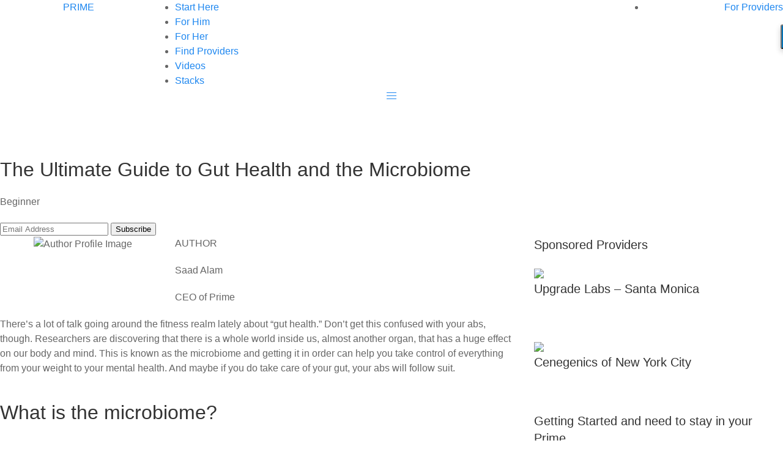

--- FILE ---
content_type: text/html; charset=UTF-8
request_url: https://keepmeprime.com/gut-health/
body_size: 19821
content:
<!doctype html>
<html lang="en-US" prefix="og: http://ogp.me/ns#">
  <head>
  <meta charset="UTF-8">
  <meta name="viewport" content="width=device-width, initial-scale=1.0">
  <meta http-equiv="X-UA-Compatible" content="ie=edge">
  <link rel="stylesheet" href="https://cdnjs.cloudflare.com/ajax/libs/uikit/3.0.0-rc.26/css/uikit.min.css" />
  <link rel="stylesheet" href="//maxcdn.bootstrapcdn.com/font-awesome/4.3.0/css/font-awesome.min.css"/>
  <link href="https://fonts.googleapis.com/css?family=Rubik:400,700,900" rel="stylesheet">
  <!-- UIkit JS -->
  <script src="https://cdnjs.cloudflare.com/ajax/libs/uikit/3.0.0-rc.26/js/uikit.min.js"></script>
  <script src="https://cdnjs.cloudflare.com/ajax/libs/uikit/3.0.0-rc.26/js/uikit-icons.min.js"></script>
	<script id="mcjs">!function(c,h,i,m,p){m=c.createElement(h),p=c.getElementsByTagName(h)[0],m.async=1,m.src=i,p.parentNode.insertBefore(m,p)}(document,"script","https://chimpstatic.com/mcjs-connected/js/users/1ceadb606d4fcf5e74218e69a/648d4b99c4b0f834e0294e79c.js");</script>
  <title>Gut Health and the Microbiome: Men&#039;s Guide to Optimization</title>
<meta name='robots' content='max-image-preview:large' />
	<style>img:is([sizes="auto" i], [sizes^="auto," i]) { contain-intrinsic-size: 3000px 1500px }</style>
	
<!-- This site is optimized with the Yoast SEO plugin v9.0.3 - https://yoast.com/wordpress/plugins/seo/ -->
<meta name="description" content="Understanding gut health and our microbiome and, more importantly, how gut health interacts with the health of the rest of our body"/>
<link rel="canonical" href="https://keepmeprime.com/gut-health/" />
<meta property="og:locale" content="en_US" />
<meta property="og:type" content="article" />
<meta property="og:title" content="Gut Health and the Microbiome: Men&#039;s Guide to Optimization" />
<meta property="og:description" content="Understanding gut health and our microbiome and, more importantly, how gut health interacts with the health of the rest of our body" />
<meta property="og:url" content="https://keepmeprime.com/gut-health/" />
<meta property="og:site_name" content="Prime (keepmeprime.com)" />
<meta property="article:section" content="Guides" />
<meta property="article:published_time" content="2018-10-30T17:21:24+00:00" />
<meta property="article:modified_time" content="2019-03-15T16:43:59+00:00" />
<meta property="og:updated_time" content="2019-03-15T16:43:59+00:00" />
<meta property="og:image" content="https://keepmeprime.com/wp-content/uploads/2018/10/enterobacteriaceae-bacteria-family-PZ898TP-e1552666598602.jpg" />
<meta property="og:image:secure_url" content="https://keepmeprime.com/wp-content/uploads/2018/10/enterobacteriaceae-bacteria-family-PZ898TP-e1552666598602.jpg" />
<meta property="og:image:width" content="854" />
<meta property="og:image:height" content="641" />
<meta property="og:image:alt" content="GutBiome Bacteria" />
<meta name="twitter:card" content="summary_large_image" />
<meta name="twitter:description" content="Understanding gut health and our microbiome and, more importantly, how gut health interacts with the health of the rest of our body" />
<meta name="twitter:title" content="Gut Health and the Microbiome: Men&#039;s Guide to Optimization" />
<meta name="twitter:image" content="https://keepmeprime.com/wp-content/uploads/2018/10/enterobacteriaceae-bacteria-family-PZ898TP-e1552666598602.jpg" />
<!-- / Yoast SEO plugin. -->

<link rel='dns-prefetch' href='//code.jquery.com' />
<link rel="stylesheet" href="https://prime1111.wpenginepowered.com/wp-includes/css/dist/block-library/style.min.css?ver=6.8.3">
<style id='global-styles-inline-css' type='text/css'>
:root{--wp--preset--aspect-ratio--square: 1;--wp--preset--aspect-ratio--4-3: 4/3;--wp--preset--aspect-ratio--3-4: 3/4;--wp--preset--aspect-ratio--3-2: 3/2;--wp--preset--aspect-ratio--2-3: 2/3;--wp--preset--aspect-ratio--16-9: 16/9;--wp--preset--aspect-ratio--9-16: 9/16;--wp--preset--color--black: #000000;--wp--preset--color--cyan-bluish-gray: #abb8c3;--wp--preset--color--white: #ffffff;--wp--preset--color--pale-pink: #f78da7;--wp--preset--color--vivid-red: #cf2e2e;--wp--preset--color--luminous-vivid-orange: #ff6900;--wp--preset--color--luminous-vivid-amber: #fcb900;--wp--preset--color--light-green-cyan: #7bdcb5;--wp--preset--color--vivid-green-cyan: #00d084;--wp--preset--color--pale-cyan-blue: #8ed1fc;--wp--preset--color--vivid-cyan-blue: #0693e3;--wp--preset--color--vivid-purple: #9b51e0;--wp--preset--gradient--vivid-cyan-blue-to-vivid-purple: linear-gradient(135deg,rgba(6,147,227,1) 0%,rgb(155,81,224) 100%);--wp--preset--gradient--light-green-cyan-to-vivid-green-cyan: linear-gradient(135deg,rgb(122,220,180) 0%,rgb(0,208,130) 100%);--wp--preset--gradient--luminous-vivid-amber-to-luminous-vivid-orange: linear-gradient(135deg,rgba(252,185,0,1) 0%,rgba(255,105,0,1) 100%);--wp--preset--gradient--luminous-vivid-orange-to-vivid-red: linear-gradient(135deg,rgba(255,105,0,1) 0%,rgb(207,46,46) 100%);--wp--preset--gradient--very-light-gray-to-cyan-bluish-gray: linear-gradient(135deg,rgb(238,238,238) 0%,rgb(169,184,195) 100%);--wp--preset--gradient--cool-to-warm-spectrum: linear-gradient(135deg,rgb(74,234,220) 0%,rgb(151,120,209) 20%,rgb(207,42,186) 40%,rgb(238,44,130) 60%,rgb(251,105,98) 80%,rgb(254,248,76) 100%);--wp--preset--gradient--blush-light-purple: linear-gradient(135deg,rgb(255,206,236) 0%,rgb(152,150,240) 100%);--wp--preset--gradient--blush-bordeaux: linear-gradient(135deg,rgb(254,205,165) 0%,rgb(254,45,45) 50%,rgb(107,0,62) 100%);--wp--preset--gradient--luminous-dusk: linear-gradient(135deg,rgb(255,203,112) 0%,rgb(199,81,192) 50%,rgb(65,88,208) 100%);--wp--preset--gradient--pale-ocean: linear-gradient(135deg,rgb(255,245,203) 0%,rgb(182,227,212) 50%,rgb(51,167,181) 100%);--wp--preset--gradient--electric-grass: linear-gradient(135deg,rgb(202,248,128) 0%,rgb(113,206,126) 100%);--wp--preset--gradient--midnight: linear-gradient(135deg,rgb(2,3,129) 0%,rgb(40,116,252) 100%);--wp--preset--font-size--small: 13px;--wp--preset--font-size--medium: 20px;--wp--preset--font-size--large: 36px;--wp--preset--font-size--x-large: 42px;--wp--preset--spacing--20: 0.44rem;--wp--preset--spacing--30: 0.67rem;--wp--preset--spacing--40: 1rem;--wp--preset--spacing--50: 1.5rem;--wp--preset--spacing--60: 2.25rem;--wp--preset--spacing--70: 3.38rem;--wp--preset--spacing--80: 5.06rem;--wp--preset--shadow--natural: 6px 6px 9px rgba(0, 0, 0, 0.2);--wp--preset--shadow--deep: 12px 12px 50px rgba(0, 0, 0, 0.4);--wp--preset--shadow--sharp: 6px 6px 0px rgba(0, 0, 0, 0.2);--wp--preset--shadow--outlined: 6px 6px 0px -3px rgba(255, 255, 255, 1), 6px 6px rgba(0, 0, 0, 1);--wp--preset--shadow--crisp: 6px 6px 0px rgba(0, 0, 0, 1);}:where(body) { margin: 0; }.wp-site-blocks > .alignleft { float: left; margin-right: 2em; }.wp-site-blocks > .alignright { float: right; margin-left: 2em; }.wp-site-blocks > .aligncenter { justify-content: center; margin-left: auto; margin-right: auto; }:where(.is-layout-flex){gap: 0.5em;}:where(.is-layout-grid){gap: 0.5em;}.is-layout-flow > .alignleft{float: left;margin-inline-start: 0;margin-inline-end: 2em;}.is-layout-flow > .alignright{float: right;margin-inline-start: 2em;margin-inline-end: 0;}.is-layout-flow > .aligncenter{margin-left: auto !important;margin-right: auto !important;}.is-layout-constrained > .alignleft{float: left;margin-inline-start: 0;margin-inline-end: 2em;}.is-layout-constrained > .alignright{float: right;margin-inline-start: 2em;margin-inline-end: 0;}.is-layout-constrained > .aligncenter{margin-left: auto !important;margin-right: auto !important;}.is-layout-constrained > :where(:not(.alignleft):not(.alignright):not(.alignfull)){margin-left: auto !important;margin-right: auto !important;}body .is-layout-flex{display: flex;}.is-layout-flex{flex-wrap: wrap;align-items: center;}.is-layout-flex > :is(*, div){margin: 0;}body .is-layout-grid{display: grid;}.is-layout-grid > :is(*, div){margin: 0;}body{padding-top: 0px;padding-right: 0px;padding-bottom: 0px;padding-left: 0px;}a:where(:not(.wp-element-button)){text-decoration: underline;}:root :where(.wp-element-button, .wp-block-button__link){background-color: #32373c;border-width: 0;color: #fff;font-family: inherit;font-size: inherit;line-height: inherit;padding: calc(0.667em + 2px) calc(1.333em + 2px);text-decoration: none;}.has-black-color{color: var(--wp--preset--color--black) !important;}.has-cyan-bluish-gray-color{color: var(--wp--preset--color--cyan-bluish-gray) !important;}.has-white-color{color: var(--wp--preset--color--white) !important;}.has-pale-pink-color{color: var(--wp--preset--color--pale-pink) !important;}.has-vivid-red-color{color: var(--wp--preset--color--vivid-red) !important;}.has-luminous-vivid-orange-color{color: var(--wp--preset--color--luminous-vivid-orange) !important;}.has-luminous-vivid-amber-color{color: var(--wp--preset--color--luminous-vivid-amber) !important;}.has-light-green-cyan-color{color: var(--wp--preset--color--light-green-cyan) !important;}.has-vivid-green-cyan-color{color: var(--wp--preset--color--vivid-green-cyan) !important;}.has-pale-cyan-blue-color{color: var(--wp--preset--color--pale-cyan-blue) !important;}.has-vivid-cyan-blue-color{color: var(--wp--preset--color--vivid-cyan-blue) !important;}.has-vivid-purple-color{color: var(--wp--preset--color--vivid-purple) !important;}.has-black-background-color{background-color: var(--wp--preset--color--black) !important;}.has-cyan-bluish-gray-background-color{background-color: var(--wp--preset--color--cyan-bluish-gray) !important;}.has-white-background-color{background-color: var(--wp--preset--color--white) !important;}.has-pale-pink-background-color{background-color: var(--wp--preset--color--pale-pink) !important;}.has-vivid-red-background-color{background-color: var(--wp--preset--color--vivid-red) !important;}.has-luminous-vivid-orange-background-color{background-color: var(--wp--preset--color--luminous-vivid-orange) !important;}.has-luminous-vivid-amber-background-color{background-color: var(--wp--preset--color--luminous-vivid-amber) !important;}.has-light-green-cyan-background-color{background-color: var(--wp--preset--color--light-green-cyan) !important;}.has-vivid-green-cyan-background-color{background-color: var(--wp--preset--color--vivid-green-cyan) !important;}.has-pale-cyan-blue-background-color{background-color: var(--wp--preset--color--pale-cyan-blue) !important;}.has-vivid-cyan-blue-background-color{background-color: var(--wp--preset--color--vivid-cyan-blue) !important;}.has-vivid-purple-background-color{background-color: var(--wp--preset--color--vivid-purple) !important;}.has-black-border-color{border-color: var(--wp--preset--color--black) !important;}.has-cyan-bluish-gray-border-color{border-color: var(--wp--preset--color--cyan-bluish-gray) !important;}.has-white-border-color{border-color: var(--wp--preset--color--white) !important;}.has-pale-pink-border-color{border-color: var(--wp--preset--color--pale-pink) !important;}.has-vivid-red-border-color{border-color: var(--wp--preset--color--vivid-red) !important;}.has-luminous-vivid-orange-border-color{border-color: var(--wp--preset--color--luminous-vivid-orange) !important;}.has-luminous-vivid-amber-border-color{border-color: var(--wp--preset--color--luminous-vivid-amber) !important;}.has-light-green-cyan-border-color{border-color: var(--wp--preset--color--light-green-cyan) !important;}.has-vivid-green-cyan-border-color{border-color: var(--wp--preset--color--vivid-green-cyan) !important;}.has-pale-cyan-blue-border-color{border-color: var(--wp--preset--color--pale-cyan-blue) !important;}.has-vivid-cyan-blue-border-color{border-color: var(--wp--preset--color--vivid-cyan-blue) !important;}.has-vivid-purple-border-color{border-color: var(--wp--preset--color--vivid-purple) !important;}.has-vivid-cyan-blue-to-vivid-purple-gradient-background{background: var(--wp--preset--gradient--vivid-cyan-blue-to-vivid-purple) !important;}.has-light-green-cyan-to-vivid-green-cyan-gradient-background{background: var(--wp--preset--gradient--light-green-cyan-to-vivid-green-cyan) !important;}.has-luminous-vivid-amber-to-luminous-vivid-orange-gradient-background{background: var(--wp--preset--gradient--luminous-vivid-amber-to-luminous-vivid-orange) !important;}.has-luminous-vivid-orange-to-vivid-red-gradient-background{background: var(--wp--preset--gradient--luminous-vivid-orange-to-vivid-red) !important;}.has-very-light-gray-to-cyan-bluish-gray-gradient-background{background: var(--wp--preset--gradient--very-light-gray-to-cyan-bluish-gray) !important;}.has-cool-to-warm-spectrum-gradient-background{background: var(--wp--preset--gradient--cool-to-warm-spectrum) !important;}.has-blush-light-purple-gradient-background{background: var(--wp--preset--gradient--blush-light-purple) !important;}.has-blush-bordeaux-gradient-background{background: var(--wp--preset--gradient--blush-bordeaux) !important;}.has-luminous-dusk-gradient-background{background: var(--wp--preset--gradient--luminous-dusk) !important;}.has-pale-ocean-gradient-background{background: var(--wp--preset--gradient--pale-ocean) !important;}.has-electric-grass-gradient-background{background: var(--wp--preset--gradient--electric-grass) !important;}.has-midnight-gradient-background{background: var(--wp--preset--gradient--midnight) !important;}.has-small-font-size{font-size: var(--wp--preset--font-size--small) !important;}.has-medium-font-size{font-size: var(--wp--preset--font-size--medium) !important;}.has-large-font-size{font-size: var(--wp--preset--font-size--large) !important;}.has-x-large-font-size{font-size: var(--wp--preset--font-size--x-large) !important;}
:where(.wp-block-post-template.is-layout-flex){gap: 1.25em;}:where(.wp-block-post-template.is-layout-grid){gap: 1.25em;}
:where(.wp-block-columns.is-layout-flex){gap: 2em;}:where(.wp-block-columns.is-layout-grid){gap: 2em;}
:root :where(.wp-block-pullquote){font-size: 1.5em;line-height: 1.6;}
</style>
<link rel="stylesheet" href="https://prime1111.wpenginepowered.com/wp-content/plugins/contact-form-7/includes/css/styles.css?ver=5.1.1">
<link rel="stylesheet" href="https://prime1111.wpenginepowered.com/wp-content/plugins/revslider/public/assets/css/settings.css?ver=5.4.8">
<style id='rs-plugin-settings-inline-css' type='text/css'>
#rs-demo-id {}
</style>
<link rel="stylesheet" href="https://prime1111.wpenginepowered.com/wp-content/plugins/woocommerce/assets/css/woocommerce-layout.css?ver=3.5.10">
<link rel="stylesheet" href="https://prime1111.wpenginepowered.com/wp-content/plugins/woocommerce/assets/css/woocommerce-smallscreen.css?ver=3.5.10" media="only screen and (max-width: 768px)">
<link rel="stylesheet" href="https://prime1111.wpenginepowered.com/wp-content/plugins/woocommerce/assets/css/woocommerce.css?ver=3.5.10">
<style id='woocommerce-inline-inline-css' type='text/css'>
.woocommerce form .form-row .required { visibility: visible; }
</style>
<link rel="stylesheet" href="https://prime1111.wpenginepowered.com/wp-content/plugins/js_composer/assets/lib/bower/font-awesome/css/font-awesome.min.css?ver=5.5.4">
<link rel="stylesheet" href="/?sccss=1&#038;ver=6.8.3">
<link rel="stylesheet" href="https://prime1111.wpenginepowered.com/wp-content/themes/sage/dist/styles/main_0db82dbf.css">
<script>if (document.location.protocol != "https:") {document.location = document.URL.replace(/^http:/i, "https:");}</script><script type="text/javascript" src="https://code.jquery.com/jquery-3.7.1.min.js" id="jquery-js"></script>
<script>window.jQuery || document.write('<script src="https://prime1111.wpenginepowered.com/wp-includes/js/jquery/jquery.js"><\/script>')</script>
<script type="text/javascript" src="https://prime1111.wpenginepowered.com/wp-content/plugins/revslider/public/assets/js/jquery.themepunch.tools.min.js?ver=5.4.8" id="tp-tools-js"></script>
<script type="text/javascript" src="https://prime1111.wpenginepowered.com/wp-content/plugins/revslider/public/assets/js/jquery.themepunch.revolution.min.js?ver=5.4.8" id="revmin-js"></script>
<script type="text/javascript" src="https://prime1111.wpenginepowered.com/wp-content/plugins/woocommerce/assets/js/jquery-blockui/jquery.blockUI.min.js?ver=2.70" id="jquery-blockui-js"></script>
<script type="text/javascript" id="wc-add-to-cart-js-extra">
/* <![CDATA[ */
var wc_add_to_cart_params = {"ajax_url":"\/wp-admin\/admin-ajax.php","wc_ajax_url":"\/?wc-ajax=%%endpoint%%","i18n_view_cart":"View cart","cart_url":"https:\/\/keepmeprime.com","is_cart":"","cart_redirect_after_add":"no"};
/* ]]> */
</script>
<script type="text/javascript" src="https://prime1111.wpenginepowered.com/wp-content/plugins/woocommerce/assets/js/frontend/add-to-cart.min.js?ver=3.5.10" id="wc-add-to-cart-js"></script>
<script type="text/javascript" src="https://prime1111.wpenginepowered.com/wp-content/plugins/js_composer/assets/js/vendors/woocommerce-add-to-cart.js?ver=5.5.4" id="vc_woocommerce-add-to-cart-js-js"></script>


<!-- This site uses the Open External Links in a New Window plugin v1.4 by WebFactory Ltd. Download it for free at https://wordpress.org/extend/plugins/open-external-links-in-a-new-window/ -->
<script type="text/javascript">//<![CDATA[
  function external_links_in_new_windows_loop() {
    if (!document.links) {
      document.links = document.getElementsByTagName('a');
    }
    var change_link = false;
    var force = '';
    var ignore = '';

    for (var t=0; t<document.links.length; t++) {
      var all_links = document.links[t];
      change_link = false;
      
      if(document.links[t].hasAttribute('onClick') == false) {
        // forced if the address starts with http (or also https), but does not link to the current domain
        if(all_links.href.search(/^http/) != -1 && all_links.href.search('keepmeprime.com') == -1 && all_links.href.search(/^#/) == -1) {
          // console.log('Changed ' + all_links.href);
          change_link = true;
        }
          
        if(force != '' && all_links.href.search(force) != -1) {
          // forced
          // console.log('force ' + all_links.href);
          change_link = true;
        }
        
        if(ignore != '' && all_links.href.search(ignore) != -1) {
          // console.log('ignore ' + all_links.href);
          // ignored
          change_link = false;
        }

        if(change_link == true) {
          // console.log('Changed ' + all_links.href);
          document.links[t].setAttribute('onClick', 'javascript:window.open(\''+all_links.href+'\'); return false;');
          document.links[t].removeAttribute('target');
        }
      }
    }
  }
  
  // Load
  function external_links_in_new_windows_load(func)
  {  
    var oldonload = window.onload;
    if (typeof window.onload != 'function'){
      window.onload = func;
    } else {
      window.onload = function(){
        oldonload();
        func();
      }
    }
  }

  external_links_in_new_windows_load(external_links_in_new_windows_loop);
  //]]></script>

	<noscript><style>.woocommerce-product-gallery{ opacity: 1 !important; }</style></noscript>
	<meta name="generator" content="Powered by WPBakery Page Builder - drag and drop page builder for WordPress."/>
<!--[if lte IE 9]><link rel="stylesheet" type="text/css" href="https://prime1111.wpenginepowered.com/wp-content/plugins/js_composer/assets/css/vc_lte_ie9.min.css" media="screen"><![endif]--><meta name="generator" content="Powered by Slider Revolution 5.4.8 - responsive, Mobile-Friendly Slider Plugin for WordPress with comfortable drag and drop interface." />
<link rel="icon" href="https://prime1111.wpenginepowered.com/wp-content/uploads/2019/03/Prime-P-32x32.png" sizes="32x32" />
<link rel="icon" href="https://prime1111.wpenginepowered.com/wp-content/uploads/2019/03/Prime-P.png" sizes="192x192" />
<link rel="apple-touch-icon" href="https://prime1111.wpenginepowered.com/wp-content/uploads/2019/03/Prime-P.png" />
<meta name="msapplication-TileImage" content="/wp-content/uploads/2019/03/Prime-P.png" />
<script type="text/javascript">function setREVStartSize(e){									
						try{ e.c=jQuery(e.c);var i=jQuery(window).width(),t=9999,r=0,n=0,l=0,f=0,s=0,h=0;
							if(e.responsiveLevels&&(jQuery.each(e.responsiveLevels,function(e,f){f>i&&(t=r=f,l=e),i>f&&f>r&&(r=f,n=e)}),t>r&&(l=n)),f=e.gridheight[l]||e.gridheight[0]||e.gridheight,s=e.gridwidth[l]||e.gridwidth[0]||e.gridwidth,h=i/s,h=h>1?1:h,f=Math.round(h*f),"fullscreen"==e.sliderLayout){var u=(e.c.width(),jQuery(window).height());if(void 0!=e.fullScreenOffsetContainer){var c=e.fullScreenOffsetContainer.split(",");if (c) jQuery.each(c,function(e,i){u=jQuery(i).length>0?u-jQuery(i).outerHeight(!0):u}),e.fullScreenOffset.split("%").length>1&&void 0!=e.fullScreenOffset&&e.fullScreenOffset.length>0?u-=jQuery(window).height()*parseInt(e.fullScreenOffset,0)/100:void 0!=e.fullScreenOffset&&e.fullScreenOffset.length>0&&(u-=parseInt(e.fullScreenOffset,0))}f=u}else void 0!=e.minHeight&&f<e.minHeight&&(f=e.minHeight);e.c.closest(".rev_slider_wrapper").css({height:f})					
						}catch(d){console.log("Failure at Presize of Slider:"+d)}						
					};</script>
<noscript><style type="text/css"> .wpb_animate_when_almost_visible { opacity: 1; }</style></noscript>	<!-- Global site tag (gtag.js) - Google Analytics -->
<script async src="https://www.googletagmanager.com/gtag/js?id=UA-129176300-1"></script>
<script>
  window.dataLayer = window.dataLayer || [];
  function gtag(){dataLayer.push(arguments);}
  gtag('js', new Date());

  gtag('config', 'UA-129176300-1');
</script>
	<meta property="og:image" content="https://keepmeprime.com/wp-content/uploads/2019/02/homepage-1-min.png" />
</head>
  <body data-rsssl=1 class="wp-singular post-template-default single single-post postid-2075 single-format-standard wp-theme-sageresources woocommerce-no-js gut-health wpb-js-composer js-comp-ver-5.5.4 vc_responsive app-data index-data singular-data single-data single-post-data single-post-gut-health-data">
        <header class="banner uk-text-center">
  <div class=" gridxl">
    <div class="uk-grid uk-grid-collapse">
      <div class="uk-width-1-5@m brand">
        <a href="/"><span class="headerbrand">PRIME</span></a>
      </div>
      <div class="uk-width-3-5@m nav uk-text-left">
        <ul>
          <li><a href="/start-here/" class="bold color-black">Start Here</a></li>
          <li><a href="/for-him/" class="bold color-black">For Him</a></li>
          <li><a href="#forhermodal" class="bold color-black" uk-toggle>For Her</a></li>
          <li><a href="/directory-men/" class="bold color-black">Find Providers</a></li>
		  <li><a href="/videos/" class="bold color-black" uk-toggle>Videos</a></li>
		  <li><a href="/my-stacks/" class="bold color-black" uk-toggle>Stacks</a></li>
        </ul>
      </div>
      <div class="uk-width-1-5@m uk-text-right rightmenu">
        <ul>
          <li><a href="/for-providers/" class="bold accent">For Providers</a></li>
          
        </ul>
      </div>
    </div>
  </div>
  <div class="offcanv">
    <a href="#my-id" uk-toggle>
      <span uk-icon="icon: menu"></span>
    </a>
  </div>
</header>
<div class="spacer" style="height: 89px;"></div>

<div id="my-id" uk-offcanvas="overlay: true">
  <div class="uk-offcanvas-bar">
    <div class="uk-text-center head">
      <span class="headerbrand">PRIME</span>
    </div>
    <ul class="menu">
      <li><a href="/start-here/" class="bold color-black">Start Here</a></li>
      <li><a href="/for-him/" class="bold color-black">For Him</a></li>
      <li><a href="#forhermodal" class="bold color-black" uk-toggle>For Her</a></li>
      <li><a href="/directory-men/" class="bold color-black">Find Providers</a></li>
	  <li><a href="/videos" class="bold color-black">Videos</a></li>
		<li><a href="/my-stacks/" class="bold color-black" uk-toggle>Stacks</a></li>
      <li><a href="/for-providers/" class="bold accent">For Providers</a></li>
      
    </ul>
  </div>
</div>

<div id="forhermodal" class="uk-flex-top" uk-modal>
    <div class="uk-modal-dialog uk-modal-body uk-margin-auto-vertical bg3">
        <h2 class="uk-modal-title color-white uk-text-center">Coming Soon</h2>
        <p class="color-white">Would you like to be notified when we release the For Her portion of Prime?</p>
		<div id="mc_embed_signup3" style="text-align: center;">
		  <form action="https://Keepmeprime.us19.list-manage.com/subscribe/post?u=1ceadb606d4fcf5e74218e69a&amp;id=078125da80" method="post" id="mc-embedded-subscribe-form" name="mc-embedded-subscribe-form" class="validate" target="_blank" novalidate>
			  <div id="mc_embed_signup_scroll">

				  <div id="mce-responses" class="clear">
					<div class="response" id="mce-error-response" style="display:none"></div>
					<div class="response" id="mce-success-response" style="display:none"></div>
				  </div>    <!-- real people should not fill this in and expect good things - do not remove this or risk form bot signups-->
					<div style="position: absolute; left: -5000px;" aria-hidden="true"><input type="text" name="b_1ceadb606d4fcf5e74218e69a_078125da80" tabindex="-1" value=""></div>
					<input type="email" value="" name="EMAIL" class="required email" id="mce-EMAIL" placeholder="Email Address">
					<input type="submit" value="Subscribe" name="subscribe" id="mc-embedded-subscribe" class="button">
			  </div>
		  </form>
		</div>
    </div>
</div>

    <div class="wrap container" role="document">
      <div class="content">
        <main class="main">
          
      
    <section id="article" class="uk-block">
      <div class="gridxl topmeta">
        <div class="">
                  </div>
        <div class="uk-block-small">
          <h2 class="color-black bold">The Ultimate Guide to Gut Health and the Microbiome</h2>
        </div>          
      </div>
      <div class="gridxl levelgrid uk-background-cover" style="background-image: url('https://prime1111.wpenginepowered.com/wp-content/uploads/2018/10/enterobacteriaceae-bacteria-family-PZ898TP-e1552666598602.jpg');">
        <div class="cta">
          <div class="level">
            <p class="color-white">Beginner</p>
          </div>
          <!-- Begin Mailchimp Signup Form -->
          <div id="mc_embed_signup">
            <form action="https://Keepmeprime.us19.list-manage.com/subscribe/post?u=1ceadb606d4fcf5e74218e69a&amp;id=078125da80" method="post" id="mc-embedded-subscribe-form" name="mc-embedded-subscribe-form" class="validate" target="_blank" novalidate>
                <div id="mc_embed_signup_scroll">
              
                  
                    
                  
                    <div id="mce-responses" class="clear">
                      <div class="response" id="mce-error-response" style="display:none"></div>
                      <div class="response" id="mce-success-response" style="display:none"></div>
                    </div>    <!-- real people should not fill this in and expect good things - do not remove this or risk form bot signups-->
                      <div style="position: absolute; left: -5000px;" aria-hidden="true"><input type="text" name="b_1ceadb606d4fcf5e74218e69a_078125da80" tabindex="-1" value=""></div>
                      <input type="email" value="" name="EMAIL" class="required email" id="mce-EMAIL" placeholder="Email Address">
                      <input type="submit" value="Subscribe" name="subscribe" id="mc-embedded-subscribe" class="button">
                </div>
            </form>
          </div>
              
              <!--End mc_embed_signup-->
        </div>
      </div>
      <div class="gridxl">
        <div class="uk-grid uk-grid-medium">
          <div class="uk-width-1-1 uk-width-2-3@m main">
            <div class="post-meta">
              <div class="uk-grid uk-grid-small">
                <div class="uk-width-1-3 uk-text-center">
                  <img src="https://prime1111.wpenginepowered.com/wp-content/uploads/2019/01/saadprofile.png" alt="Author Profile Image">
                </div>
                <div class="uk-width-2-3 uk-text-left">
                  <span class="written">AUTHOR</span>
                  <p class="bold">Saad Alam</p>
                  <p>CEO of Prime</p>
                </div>
              </div>
            </div>

            
            <p>There’s a lot of talk going around the fitness realm lately about “gut health.” Don’t get this confused with your abs, though. Researchers are discovering that there is a whole world inside us, almost another organ, that has a huge effect on our body and mind. This is known as the microbiome and getting it in order can help you take control of everything from your weight to your mental health. And maybe if you do take care of your gut, your abs will follow suit.</p>
<h2 id="h.ko6s0y86f131">What is the microbiome?</h2>
<p>The collection of microbes that live in and on your body are known as the microbiota. The microbiome are the genes that live inside these microbes. These genes influence how your body operates in a big way and even outnumbers human genes by an incredible ration of 100:1. Every one of us has a unique microbiota and a unique microbiome. They are like snowflakes. The ones that live in your body are determined by what you are exposed to and therefore change constantly. Your geography, health, stress, diet, age, gender, every surface you touch all impact the makeup of your microbiota.</p>
<p>Ok, let’s talk gut facts now. The microbiota is made up of a lot of microorganisms, as in trillions. Bacteria are the main substance with between 30 and 50 trillion cells. Our human bodies contain about 37 trillion human cells, for comparison. Don’t freak out though – this is only by numbers. By weight, the microbes are much smaller than human cells.</p>
<p><img fetchpriority="high" decoding="async" class="alignnone wp-image-14509" src="https://prime1111.wpenginepowered.com/wp-content/uploads/2018/10/Gut-Biome-1024x614.jpg" alt="" width="854" height="512" srcset="/wp-content/uploads/2018/10/Gut-Biome-1024x614.jpg 1024w, /wp-content/uploads/2018/10/Gut-Biome-300x180.jpg 300w, /wp-content/uploads/2018/10/Gut-Biome-768x461.jpg 768w, /wp-content/uploads/2018/10/Gut-Biome-600x360.jpg 600w, /wp-content/uploads/2018/10/Gut-Biome.jpg 1200w" sizes="(max-width: 854px) 100vw, 854px" /></p>
<p>Scientists estimate that we carry roughly three pounds of bacteria in our intestines. Our individual microbiome is as special as our fingerprints and has hundreds of different types of bacteria. The exact number of bacteria changes throughout the day though and is always turning over.</p>
<p>Have you had a cold virus yet this year? Most times, that’s what we think of when we hear virus. It’s a literal dirty word. (Your coworker who is always sick because his kid is in daycare is your least favorite person.) However, the most plentiful thing in our microbiota are viruses but the good kind. The ones in our gut are bacteriophages, which mean they infect gut bacteria cells but don’t harm them. They have a symbiotic relationship where the viruses transfer beneficial genes.</p>
<p>When new bacteria are introduced into your gut through diet or probiotics, the viral cells help the bacteria survive by transferring genetic code.</p>
<h2 id="h.od40u9tlxmvx">The different things in the body that gut health impacts</h2>
<p>Research is beginning to show how important the microbiome is to our overall health and it is so central to our operations that is essentially operating like an organ. It impacts aging, digestion, our immune system, mood, and cognitive function.</p>
<p>Bacteria in our guts produce enzymes that support digestion, especially the healthy and complex sugars that are found in plant foods. They also provide B vitamins, vitamin K, and short chain fatty acids. The microbiota also influences metabolic rate. Now do we have your attention? Who doesn’t want to improve their metabolic rate?</p>
<p>The foundation of your immune system is a strong microbiome. When you are born, your gut is a clean slate. Exposure to microbes gives education to train the immune system on how to respond to different organisms. This is the way the immune system balances the relationship of the body and the microbes in it. Harmful organisms are taken care of and helpful organisms exist in harmony and provide good overall health.</p>
<p>The makeup of the mother’s vaginal microbiota changes during pregnancy and is very influential to a baby. Babies born vaginally are exposed to different bacteria than babies who are born via Caesarean section. Likewise, babies born at home have different exposures than babies born in hospitals. As the baby grows, their microbiome changes. Only about 100 microbes exist during the first few months of life. By the time they reach age 3, a child’s microbiota is closer to 1,000 species of microbes and is close to adult microbiota. Puberty has a significant impact on the change in the composition of the microbiota.</p>
<h2 id="h.18j8gdft1103">History and current relevance of gut health</h2>
<p>You may have only recently heard of “gut health,” but scientist have known about microorganisms for hundreds of years, beginning in 1673 when Antony van Leeuwenhoek informed the Royal Society of London about the discovery of “animalcules.” Leeuwenhoek found microbes everywhere with the help of his microscope but no one else paid attention until about 1870 when scientists realized their role in the cause and spread of disease. Before that, doctors thought that bad air caused disease. Then Robert Koch proved that tiny microorganisms were to blame and his discovery solidified that germ theory was valid – certain microbes cause specific diseases.</p>
<p>People then began to realize that cleanliness was super important for public health and started bathing daily, soap became a basic household necessity, and doctors and surgeons began washing their hands and sanitizing their instruments. That seems wild now, but before the discovery of “germs,” people just didn’t wash things and neither did doctors. This also led to public health initiatives to limit the spread of disease and save lives.</p>
<p>Until recently, scientists have focused on how pathogenic microbes affect humans in a negative way. Now there is the realization that some microorganisms are actually beneficial, enter gut health. More attention is being given to the microbiome and its role in overall health and immunity.</p>
<h2 id="h.yja4qmszmrae">The gut-brain connection</h2>
<p>More than just an ill-advised late-night trip to get fast food tacos, did you know that your gut health could affect your mood and behavior?</p>
<p><img decoding="async" class="alignnone wp-image-14510 size-large" src="https://prime1111.wpenginepowered.com/wp-content/uploads/2018/10/Gutbrain-1024x614.jpg" alt="" width="1024" height="614" /></p>
<p>Scientists have known there is some connection between gut health and mental health since the early 1900s. Scientists and doctors emphasized the relationship between the two but by 1930, opinions reversed and it was thought that mental health disorders influenced gastrointestinal disorders. The renewed interest in gut health has revealed that there is a close relation between behavioral issues, mood, and a bacterial imbalance.</p>
<p>Even though there are a number of factors that influence the condition of your gut microbiota and its environment, your diet is a major one. Immune system health is a close second. Just more “disappointing” news to eat better, right?</p>
<p>Let’s get a little science-y for a bit here. Your gut is connected to your brain in three ways: the vagus nerve, the enteric nervous system, and the gut-brain axis.</p>
<ul>
<li>The vagus nerve runs from your brain stem down into the neck, thorax, and abdomen and supplies motor parasympathetic fibers to all the organs except the adrenal glands. It helps regulate heart rate, speech, sweating, and various gastrointestinal functions.</li>
<li>The enteric nervous system connects with the central nervous system (CNS) and has local and central sensory neurons in the gut wall that monitor the conditions. There are other local circuit neurons that integrate the information and make it so the motor neurons regulate the activity of the smooth muscles in your gut wall as well as glandular secretions like digestive enzymes, mucus, stomach acid, and bile. It is referred to as the “second brain” because it can operate by itself and communicate with the CNS.</li>
<li>The gut-brain axis links the emotional and cognitive centers of the brain with the peripheral intestinal functions. Evidence from animal studies suggest that gut microorganisms can activate the vagus nerve and has a critical role in mediating effects on the brain and your behavior.</li>
</ul>
<p>Bacteria and anxiety and depression have interactions that go both ways. A 2009 study found that male pup rats’ microbiota was altered when they were stressed from being separated from their mother. While they were only separated for three hours a day for 11 days, it was enough for researchers to conclude that it might make them more vulnerable to disease later in life, like depression or irritable bowel syndrome.</p>
<p>Your gut microbiota influences serotonin and dopamine production – your “feel good” chemicals. Did you know that over 90 percent of your serotonin is found in your gut? Well, it is, and it is a key regulator of gastrointestinal motility. The enteric nervous system (from above) uses more than 30 neurotransmitters, including serotonin, dopamine, and acetylcholine.</p>
<p>Some depressed rats were used in a 2014 study and given a strain of probiotics which resulted in a reversal of negative behavior and balance of the immune system. The probiotics had a positive therapeutic effect on the anxiety and depression symptoms of the rats.</p>
<h2 id="h.ndtsfib3e0fw">How your gut impacts your sleep</h2>
<p>How you sleep and your microbiome co-exist on a two-way street – the microbiota has an effect on how we sleep and sleep and circadian rhythms appear to have an effect on the gut bacteria. It’s still being researched, but it looks like not enough sleep quickly has an adverse effect on your microbiome.</p>
<p>Swedish and German scientists conducted an experiment in 2016 using nine healthy and normal-weight young men.  After just two nights of partial sleep deprivation, they found a significant decrease in the type of beneficial bacteria, changes to the composition of microorganisms in the microbiome that are specifically linked to obesity and type 2 diabetes, and a significant decrease in insulin sensitivity. After only TWO nights. Whoa.</p>
<p>Kent State researchers did another study in 2017 to investigate the link between relationship between poor sleep and age-related cognitive decline and the role of the microbiome. A group of adults ages 50 to 85 were studied and they found strong connections between higher sleep quality, better cognitive function, and higher levels of beneficial gut microbes.</p>
<p>We should be paying attention to our brain function for sure, but for vanity’s sake let’s also talk about how fragmented sleep affects the microbiome and your metabolic health. Research indicates that fragmented sleep plays a part in the microbiome effects on metabolic health by triggering inflammation that leads to metabolic dysfunction. It’s a complicated relationship but there is growing evidence that sleep and the microbiome are intertwined. If you can take steps now to sleep better and address issues of poor sleep, you can help protect your metabolic health and reduce risks for weight gain and diabetes.</p>
<h2 id="h.qrqajct52obm">Warning signs of an unhealthy gut</h2>
<p>So, how will you know if you have an unhealthy gut environment brewing in there? There are a wide range of signs, such as:</p>
<p><img decoding="async" class="alignnone wp-image-14511 size-full" src="https://prime1111.wpenginepowered.com/wp-content/uploads/2018/10/LeakyGut.jpg" alt="" width="853" height="698" srcset="/wp-content/uploads/2018/10/LeakyGut.jpg 853w, /wp-content/uploads/2018/10/LeakyGut-300x245.jpg 300w, /wp-content/uploads/2018/10/LeakyGut-768x628.jpg 768w, /wp-content/uploads/2018/10/LeakyGut-600x491.jpg 600w" sizes="(max-width: 853px) 100vw, 853px" /></p>
<ul>
<li>Bloating, gas, or diarrhea – These occur mostly due to the number and diversity of the bacteria living in your gut, stomach, intestines, and colon. Gas is a particular sign that food is fermenting in your gut and you don’t have enough acid or there is an imbalance of bacteria to break down the food</li>
<li>Sugar cravings – Gut bacteria secrete proteins that are similar to leptin and ghrelin, which are hunger-regulating hormones. They also affect mood and food cravings. The bacteria try to trick you into eating the foods they thrive on so if you eat a lot of sugar, you feed the unhelpful bacteria and then they secrete proteins to make you crave more sugar. Vicious little buggers.</li>
<li>Bad breath – Halitosis, or chronic bad breath, comes from the microbes that live in between your teeth and gums and on your tongue and can also be caused by bacteria that are linked to gum disease.</li>
<li>Food allergies and sensitivities – Food intolerances to gluten or dairy are almost always due to “leaky gut.” The gut is a sealed passageway from mouth to colon and anything that goes in the mouth and isn’t digested gets passed out the colon. One of the most important jobs of the gut is to prevent foreign substances from entering the body and when the intestinal barrier is permeable, protein molecules can escape and enter the bloodstream. Your body will mount an attack on them and the immune response shows up as food intolerance.</li>
<li>Moodiness, anxiety, and depression – Most of your serotonin and roughly half of your dopamine is made in your gut so if you have a “leaky gut” your body may lose those. Your gut won’t be able to absorb the right nutrition or micronutrients if it’s all leaking out. Treating gut issues can be a critical part of managing mental health.</li>
<li>Skin issues like eczema – Food intolerance can be visible through the presence of eczema.</li>
<li>Diabetes – Russian researchers were able to link the level of glucose intolerance with the presence of three types of microbiota: Blautia, Serratia, and Akkermansia bacteria. All three are found in healthy people but people with diabetes have greatly increased numbers of them.</li>
<li>Autoimmune disease and suppressed immunity – some clinicians have seen a link between thyroid disease and a leaky gut and particularly an intolerance to gluten. For those people removing gluten helped heal their gut and reversed their disease. If you suffer from frequent illness and infections you may also have issues with your microbiome.</li>
</ul>
<h2 id="h.sh5q0j4r3o7v">What foods are bad for your gut</h2>
<p>There are certain foods you should eat when you are trying to make gains, foods to eat when you’re trying to cut, and foods that help your athletic performance. That means there are also foods to avoid when you are trying to have a healthy gut, which is going to affect all those things.</p>
<ul>
<li>Sugar – sugar of any kind is bad for your gut health and participants in a study were found to have increased constipation on a high-sugar diet</li>
<li>Processed foods – emulsifiers used in processed foods disturb gut microbiota</li>
<li>Soy – high levels of processing of today’s soy change how it effects the body and has even been shown to reduce two key strains that are crucial for a balanced gut</li>
<li>Dairy – consumption changes the bacterial makeup within days and allows strains linked to intestinal disease and inflammation to grow</li>
<li>Red meat – similar to dairy, red meat encourages the growth of certain strains that negatively affect your gut</li>
<li>Gluten – even if you don’t have Celiac disease, gluten can lead to stomach pain, bloating, and fatigue</li>
<li>Eggs – a certain protein in eggs encourages the growth of a gut bacteria that produces a chemical compound that causes clotting and raises the risk of heart attack and stroke</li>
<li>GMOs – traits that help these crops resist disease can also reduce the beneficial bacteria in the gut. Common GMO products in the U.S. are wheat, soybeans, and corn.</li>
<li>Corn – again, corn is one of the most common GMO products in the U.S. and can reduce beneficial bacteria</li>
<li>Farmed fish – antibiotics used in farmed fish can be passed along if you eat these fish and antibiotics kill all bacteria, good or bad</li>
<li>Nightshades – this includes tomatoes, eggplant, potatoes, and bell peppers. Glycoalkaloids found in these have been shown to lead to intestinal inflammation</li>
<li>Tap water – some research has found that chlorinated water can alter gut microbiota and even lead to colorectal cancer</li>
<li>Artificial sweeteners – more research shows these cause changes in microbial composition, increased gluten intolerance, and higher rates of metabolic disease.</li>
</ul>
<h2 id="h.obku0ztef394">What foods are good for your gut</h2>
<p>Probiotics are making their way into mainstream supplements now. What are they? Glad you asked. They are the beneficial forms of gut bacteria that help to stimulate natural enzymes and the processes that keep your digestive organs functioning properly. In order to keep yourself healthy, you have to keep these bacteria healthy. You can do this by taking a probiotic supplement or eating foods that have probiotics.</p>
<figure id="attachment_14515" aria-describedby="caption-attachment-14515" style="width: 1024px" class="wp-caption alignnone"><img loading="lazy" decoding="async" class="wp-image-14515 size-large" src="https://prime1111.wpenginepowered.com/wp-content/uploads/2018/10/yogurt-3NKGS7Z-1024x683.jpg" alt="" width="1024" height="683" /><figcaption id="caption-attachment-14515" class="wp-caption-text">Breakfast food. Croissants on table with fresh fruit</figcaption></figure>
<p>Live-cultured yogurt is one of the best forms of probiotic food, especially if you can make it yourself. If you buy it, look for brands that are made from goat milk and are infused with extra probiotics such as lactobacillus or acidophilus. They suggest goat milk because it is a rich source or proteins, vitamins, and minerals and has better digestibility and lower rate of allergies than cow milk. It’s also high in probiotics like thermophilus, bifidus, and bulgaricus.</p>
<p>If you use yogurt, be sure to check the labels. Many are filled with high fructose corn syrup and artificial sweeteners which can make them nutritionally equivalent to ice cream. Yikes.</p>
<p>Kefir is similar to yogurt and is a combination of goat milk and fermented kefir grains. It’s high in lactobacilli and bifidus bacteria as well as antioxidants.</p>
<p>Sauerkraut is made from fermented cabbage and some other vegetables, and is really high in healthy live cultures and could also help reduce allergy symptoms. It’s also rich in vitamins A, B, C, and K.</p>
<p>It doesn’t contain probiotics itself, but dark chocolate is a highly effective carrier for probiotics. It helps them survive the pHs of the digestive tract and make it to the colon. This protective ability of probiotics can be added to the high-quality dark chocolate.</p>
<p>Microalgae is a superfood ocean-based plant like spirulina, chlorella, and blue-green algae. These aren’t probiotics but are prebiotics, which mean they feed and nourish the probiotics that are already in your gut. They have been shown to increase good bacteria and improve overall gastrointestinal health. They have also been shown to have the most amount of energetic return per ounce for the system.</p>
<p>It’s an appetizer before Japanese meals for a reason, miso soup is commonly used in macrobiotic cooking as a digestive regulator. It’s made from fermented rye, beans, rice or barley. Adding just a tablespoon of miso to hot water makes an easy and quick probiotic-rich soup full of good bacteria. Miso is also nutrient-dense and it is believed to help neutralize the effects of environmental pollution, alkalinize the body, and stop the effects of carcinogens.</p>
<p>Pickles aren’t just for weird pregnant women – the traditional cucumber stored in brine has a ton of probiotics. Really, any vegetable can be pickled though.</p>
<p>If you are going meat-free, tempeh is a good substitute for animal protein or tofu. It is a fermented grain made from soybeans and a great source of vitamin B12. It can be sautéed, baked, or crumbled on salads. Prepare it correctly and it is also really low in sodium.</p>
<p>Spicy, pickled sauerkraut is known as kimchi in Korea. It is also sour and full of good bacteria, vitamin C, B vitamins, beta-carotene, calcium, iron, potassium, and fiber. If you can handle the spice it’s one of the best things to add to your diet.</p>
<p>Kombucha tea can be found at your neighborhood grocery store now and has a high amount of good gut bacteria. It’s been around for centuries and it’s believed to increase your energy, improve well-being, and might even help you lose weight. It might not work for those with issues with candida and be on the lookout for ones with too much sugar.</p>
<h2 id="h.w1divvkow9sd">How you can learn about what is in your gut</h2>
<p>You can use the list of symptoms to tell if you might have issues with your gut, but how do you really know what’s going on in there? Well, quite frankly, you can send your poop to be tested by scientists.</p>
<p>There are a few companies who have jumped at this new way early, like uBiome and Viome, to make it easier for you to get tested without going through your doctor. These tests give you a precise and complete picture of what is going on so you can alter and adjust your diet and lifestyle to get into optimal health condition.</p>
<p>Things you will learn:</p>
<ul>
<li>how to maximize beneficial microbial species that boost gut health</li>
<li>which missing probiotics your gut needs</li>
<li>whether you are lacking good metabolites and which undesirable ones are present</li>
<li>which prebiotics you need for the foundation of gut health</li>
<li>the ideal ratio of proteins, carbs, and fats you need in your individualized diet</li>
<li>dietary recommendations for achieving healthy weight, energy, focus, and well-being</li>
<li>ways to optimize digestion and absorption of nutrients in your gut</li>
</ul>
<p>The costs range generally from $100 to about $400, depending on the level of detail and support they offer.</p>
<h2 id="h.ag0vmcu2p7o2">Biohacks for improved gut health</h2>
<p>We’ve already talked a lot about your diet, and that’s an obvious “easy” change, but there are a couple other things you can do to improve your gut health.</p>
<p><img loading="lazy" decoding="async" class="alignnone wp-image-14517 size-large" src="https://prime1111.wpenginepowered.com/wp-content/uploads/2018/10/chanan-greenblatt-50120-unsplash-1024x683.jpg" alt="" width="1024" height="683" /></p>
<p>Researchers have found that consistent exercise provides an improvement in gut health. A six-week study sampled microbiomes at the end of six weeks of exercise and found an increase in the gut microbes that assist in the production of short-chain fatty acids. These reduce the risk of inflammatory disease and type 2 diabetes, obesity, and heart disease. Participants were then asked to be sedentary for another six weeks and their microbiomes went back to how they were before the period of exercise. Regular exercise is needed and more research is needed to determine if longer periods of exercise will cause greater changes.</p>
<p>An overall lifestyle shift is usually needed to improve gut health for most of us. A combination of diet, exercise, meditation, and stress management is helpful for the treatment of gastroenterological problems.</p>
<h2 id="h.90o4du22oypp">Who is this right for?</h2>
<p>Do you have a gut? Do you want to be healthy? You, this is for you, and also:</p>
<ul>
<li>Anyone who wants to learn what is in their gut – you can’t fix it if you don’t know what’s in it</li>
<li>Anyone who feels themselves going through a health change – if you have been feeling sluggish or foggy lately or just “off,” then your gut may have something to do with it</li>
<li>Men in their 30s – tweak your current regimen by tuning into your gut health</li>
<li>Men in their 40s &#8211; train harder and smarter and get the benefits by balancing your microbiome</li>
<li>Men in their 50s and 60s – get ahead of any concerns with the effects of aging on your mental state by paying attention to how your diet effects your gut health</li>
<li>Men in their 70s and beyond – be here for the long haul and be mentally agile by making your gut health a priority</li>
</ul>
<h2 id="h.kkpy5tru4xpv">Now what?</h2>
<p>Gut health and microbiome research are becoming more popular and modifications made to one’s diet can achieve remarkable results. Mental clarity, overall improved mental health, and physical symptoms caused by bad bacteria and inflammation can see drastic improvements by managing your gut health.</p>
			<p class="bold">
				The information on this website has not been evaluated by the Food & Drug Administration or any other medical body. Information is provided for educational purposes. You should consult your doctor before acting on any content on this website.
			  </p>
          </div>
          <div class="uk-width-1-1 uk-width-1-3@m sidebar">
            
                                    <div class="uk-block-small">
              <h4 class="color-black">Sponsored Providers</h4>
            </div>
                        <div class="single-p uk-width-1-1">
              <div class="bg">
                <a href="/directory-men/listing/upgrade-labs-santa-monica/">
                  <div class="container">
                    <style>
                    .switcherone .gridl .uk-block-small .uk-grid .content ul li .uk-grid .single-p .bg .container img {
                      left: 0!important;
                      margin-left: 0!important;
                      width: 100%;
                    }  
                    </style>
                    <img src="https://prime1111.wpenginepowered.com/wp-content/uploads/2018/11/UPGRADE-LABSsm2.png" style="max-width: 100%;">
                    <div class="text uk-text-left">
                      <h4 class="name">Upgrade Labs &#8211; Santa Monica</h4>
                      
                    </div>
                  </div>
                </a>
              </div>
            </div>
                      <div class="single-p uk-width-1-1">
              <div class="bg">
                <a href="/directory-men/listing/cenegenics-of-new-york-city/">
                  <div class="container">
                    <style>
                    .switcherone .gridl .uk-block-small .uk-grid .content ul li .uk-grid .single-p .bg .container img {
                      left: 0!important;
                      margin-left: 0!important;
                      width: 100%;
                    }  
                    </style>
                    <img src="https://prime1111.wpenginepowered.com/wp-content/uploads/2018/11/CenegenicsSpaces.jpg" style="max-width: 100%;">
                    <div class="text uk-text-left">
                      <h4 class="name">Cenegenics of New York City</h4>
                      
                    </div>
                  </div>
                </a>
              </div>
            </div>
                      <div class="cta">
              <div class="container uk-background-cover" style="background-image: url('https://prime1111.wpenginepowered.com/wp-content/uploads/2019/01/bluevert-1.png');">
                <div class="interior">
                  <h4 class="color-white bold">Getting Started and need to stay in your Prime</h4>


<!-- Begin Mailchimp Signup Form -->
<div id="mc_embed_signup2">
    <form action="https://Keepmeprime.us19.list-manage.com/subscribe/post?u=1ceadb606d4fcf5e74218e69a&amp;id=078125da80" method="post" id="mc-embedded-subscribe-form" name="mc-embedded-subscribe-form" class="validate" target="_blank" novalidate>
        <div id="mc_embed_signup_scroll">
            <div class="mc-field-group">
                <input type="text" value="" name="FNAME" class="" id="mce-FNAME" placeholder="First Name">
              </div>
              <div class="mc-field-group">
                <input type="text" value="" name="LNAME" class="" id="mce-LNAME" placeholder="Last Name">
              </div>
    <div class="mc-field-group">
      <input type="email" value="" name="EMAIL" class="required email" id="mce-EMAIL" placeholder="Email Address">
    </div>
    
    <div id="mce-responses" class="clear">
        <div class="response" id="mce-error-response" style="display:none"></div>
        <div class="response" id="mce-success-response" style="display:none"></div>
      </div>    <!-- real people should not fill this in and expect good things - do not remove this or risk form bot signups-->
        <div style="position: absolute; left: -5000px;" aria-hidden="true"><input type="text" name="b_1ceadb606d4fcf5e74218e69a_078125da80" tabindex="-1" value=""></div>
        <div class="clear"><input type="submit" value="Register Myself Now" name="subscribe" id="mc-embedded-subscribe" class="button"></div>
        </div>
    </form>
    </div>
    
    <!--End mc_embed_signup-->


                </div>
                
              </div>
            </div>
<!--             <div class="uk-padding uk-text-center followus">
              <span><span>Follow us</span>  <a href="#"><img src="https://prime1111.wpenginepowered.com/wp-content/themes/sage/dist/images/fb_54462a8b.svg;" /></a>  <a href="#"><img src="https://prime1111.wpenginepowered.com/wp-content/themes/sage/dist/images/twit_69c6ef56.svg;" /></a>  <a href="#"><img src="https://prime1111.wpenginepowered.com/wp-content/themes/sage/dist/images/ig_c12927ff.svg;" /></a>  <a href="#"><img src="https://prime1111.wpenginepowered.com/wp-content/themes/sage/dist/images/goog_94b97b1e.svg;" /></a></span>
              
            </div> -->
          </div>
        </div>
      </div>
    </section>
    <section class="uk-block">
      <div class="gridxl">
        <div class="uk-block-small">
          <h2 class="color-black">Related articles you might love reading</h2>
        </div>
                    <div id="new" class="uk-grid uk-grid-small">
                              <div class="uk-width-1-1 uk-width-1-2@s uk-width-1-4@m">
                  <a href="/gut-health/">   
                    <div class="single">
                      <img src="https://prime1111.wpenginepowered.com/wp-content/uploads/2018/10/enterobacteriaceae-bacteria-family-PZ898TP-e1552666598602.jpg">
                      <div class="meta uk-padding-small bg-white">
                        <h4 class="color-black">The Ultimate Guide to Gut Health and the Microbiome</h4>
                        
                      </div>
                    </div>
                  </a>
                </div>
                              <div class="uk-width-1-1 uk-width-1-2@s uk-width-1-4@m">
                  <a href="/cryotherapy/">   
                    <div class="single">
                      <img src="https://prime1111.wpenginepowered.com/wp-content/uploads/2018/10/Cryo-e1552668927689.jpg">
                      <div class="meta uk-padding-small bg-white">
                        <h4 class="color-black">Cryotherapy: Everything You Need to Know About Cold Therapy</h4>
                        
                      </div>
                    </div>
                  </a>
                </div>
                              <div class="uk-width-1-1 uk-width-1-2@s uk-width-1-4@m">
                  <a href="/longevity-guide/">   
                    <div class="single">
                      <img src="https://prime1111.wpenginepowered.com/wp-content/uploads/2018/10/biker-e1552925415230.jpg">
                      <div class="meta uk-padding-small bg-white">
                        <h4 class="color-black">The Man&#8217;s Guide to Longevity</h4>
                        
                      </div>
                    </div>
                  </a>
                </div>
                              <div class="uk-width-1-1 uk-width-1-2@s uk-width-1-4@m">
                  <a href="/integrative-medicine/">   
                    <div class="single">
                      <img src="https://prime1111.wpenginepowered.com/wp-content/uploads/2019/01/pills-e1552926509399.jpg">
                      <div class="meta uk-padding-small bg-white">
                        <h4 class="color-black">The Men’s Guide To Integrative Medicine</h4>
                        
                      </div>
                    </div>
                  </a>
                </div>
                              <div class="uk-width-1-1 uk-width-1-2@s uk-width-1-4@m">
                  <a href="/ir-therapy-benefits/">   
                    <div class="single">
                      <img src="https://prime1111.wpenginepowered.com/wp-content/uploads/2018/10/infrared-cover-585x372.jpg">
                      <div class="meta uk-padding-small bg-white">
                        <h4 class="color-black">Guide: Understanding Infrared Therapy Benefits for Men</h4>
                        
                      </div>
                    </div>
                  </a>
                </div>
                              <div class="uk-width-1-1 uk-width-1-2@s uk-width-1-4@m">
                  <a href="/physical-mental-recovery/">   
                    <div class="single">
                      <img src="https://prime1111.wpenginepowered.com/wp-content/uploads/2018/10/Recovery-blog-585x372.jpeg">
                      <div class="meta uk-padding-small bg-white">
                        <h4 class="color-black">Physical and Mental Recovery for Men</h4>
                        
                      </div>
                    </div>
                  </a>
                </div>
                              <div class="uk-width-1-1 uk-width-1-2@s uk-width-1-4@m">
                  <a href="/brain-training-men/">   
                    <div class="single">
                      <img src="https://prime1111.wpenginepowered.com/wp-content/uploads/2019/01/Brainman-e1552924544811.jpg">
                      <div class="meta uk-padding-small bg-white">
                        <h4 class="color-black">Brain Training for Men</h4>
                        
                      </div>
                    </div>
                  </a>
                </div>
                              <div class="uk-width-1-1 uk-width-1-2@s uk-width-1-4@m">
                  <a href="/biohacking-guide-men/">   
                    <div class="single">
                      <img src="https://prime1111.wpenginepowered.com/wp-content/uploads/2019/01/jenny-hill-205881-unsplash-e1552924327900.jpg">
                      <div class="meta uk-padding-small bg-white">
                        <h4 class="color-black">Comprehensive Biohacking Guide for Men</h4>
                        
                      </div>
                    </div>
                  </a>
                </div>
                              <div class="uk-width-1-1 uk-width-1-2@s uk-width-1-4@m">
                  <a href="/boost-energy-40/">   
                    <div class="single">
                      <img src="https://prime1111.wpenginepowered.com/wp-content/uploads/2019/02/energy.jpg">
                      <div class="meta uk-padding-small bg-white">
                        <h4 class="color-black">Boost Energy at 40</h4>
                        
                      </div>
                    </div>
                  </a>
                </div>
                              <div class="uk-width-1-1 uk-width-1-2@s uk-width-1-4@m">
                  <a href="/interpreting-gut-health-test/">   
                    <div class="single">
                      <img src="https://prime1111.wpenginepowered.com/wp-content/uploads/2019/02/killing-bacteria-and-viruses-infectious-disease-treatment--e1551980102306.jpg">
                      <div class="meta uk-padding-small bg-white">
                        <h4 class="color-black">Interpreting Your Gut Health Test Results</h4>
                        
                      </div>
                    </div>
                  </a>
                </div>
                          </div>
                </div>
    </section>
    <section class="finalcta uk-block">
  <div class="gridl">
    <div class="uk-grid uk-grid-large">
      <div class="uk-width-1-1 uk-width-1-2@m">
        <img src="https://prime1111.wpenginepowered.com/wp-content/uploads/2019/01/plants-1.png" alt="">
      </div>
      <div class="uk-width-1-1 uk-width-1-2@m uk-text-center uk-text-left@m">
        <div class="wrap uk-block">
            <h3 class="color-black">We're committed to being the most trusted online review community on the market.</h3>
            <div id="mc_embed_signupgray">
                <form action="https://Keepmeprime.us19.list-manage.com/subscribe/post?u=1ceadb606d4fcf5e74218e69a&amp;id=078125da80" method="post" id="mc-embedded-subscribe-form" name="mc-embedded-subscribe-form" class="validate" target="_blank" novalidate>
                    <div id="mc_embed_signup_scroll">
          
                        <div id="mce-responses" class="clear">
                          <div class="response" id="mce-error-response" style="display:none"></div>
                          <div class="response" id="mce-success-response" style="display:none"></div>
                        </div>    <!-- real people should not fill this in and expect good things - do not remove this or risk form bot signups-->
                          <div style="position: absolute; left: -5000px;" aria-hidden="true"><input type="text" name="b_1ceadb606d4fcf5e74218e69a_078125da80" tabindex="-1" value=""></div>
                          <input type="email" value="" name="EMAIL" class="required email" id="mce-EMAIL" placeholder="Email Address">
                          <input type="submit" value="Subscribe" name="subscribe" id="mc-embedded-subscribe" class="button">
                    </div>
                </form>
              </div>
        </div>
        
      </div>
    </div>
  </div>
</section>
 
        </main>
              </div>
    </div>
        <footer class="banner uk-block bg6">
  <div class="gridl">
    <div class="uk-grid uk-grid-collapse uk-text-center uk-text-left@s">
      <div class="uk-width-1-1 uk-width-1-3@s uk-width-1-5@m">
        <h2 class="color-white">PRIME</h2>
      </div>
      <div class="uk-width-1-1 uk-width-1-3@s uk-width-1-5@m">
        <h4 class="color-white">About Us</h4>
        <ul>
          <li><a href="/about-prime/">About</a></li>
          <li><a href="/start-here/">Start Here</a></li>
           <li><a href="/privacy-policy/">Privacy</a></li>
          <li><a href="/terms-of-service/">Terms and Conditions</a></li>
        </ul>
      </div>
      <div class="uk-width-1-1 uk-width-1-3@s uk-width-1-5@m">
        <h4 class="color-white">Learn</h4>
        <ul>
          <li><a href="/for-him/">For Him</a></li>
          <li><a href="#forhermodal" uk-toggle>For Her</a></li>
          <li><a href="/videos/" uk-toggle>Videos</a></li>
        </ul>
      </div>
      <div class="uk-width-1-1 uk-width-1-3@s uk-width-1-5@m">
        <h4 class="color-white">Discover</h4>
        <ul>
          <li><a href="/directory-men/">Find a Provider</a></li>
        </ul>
      </div>
      <div class="uk-width-1-1 uk-width-1-3@s uk-width-1-5@m" id="questions">
        <h4 class="color-white">Providers</h4>
        <ul>
          <li><a href="/for-providers/">Claim your Listing</a></li>
        </ul>
      </div>
    </div>
  </div>
</footer>

<style>
  footer.banner li a {
    color: #929298;
    text-decoration: none;
  }
  footer.banner li a:hover {
    color: #929298;
    text-decoration: none;
  }
  footer.banner .gridl .uk-grid>div#questions a {
    margin: 0!important;
  }
</style>    <script type="speculationrules">
{"prefetch":[{"source":"document","where":{"and":[{"href_matches":"\/*"},{"not":{"href_matches":["\/wp-*.php","\/wp-admin\/*","\/wp-content\/uploads\/*","\/wp-content\/*","\/wp-content\/plugins\/*","\/wp-content\/themes\/sage\/resources\/*","\/*\\?(.+)"]}},{"not":{"selector_matches":"a[rel~=\"nofollow\"]"}},{"not":{"selector_matches":".no-prefetch, .no-prefetch a"}}]},"eagerness":"conservative"}]}
</script>
<script async>(function(s,u,m,o,j,v){j=u.createElement(m);v=u.getElementsByTagName(m)[0];j.async=1;j.src=o;j.dataset.sumoSiteId='0936e600276fe000ae1a8800136a7300c8357800b2b57300a368c00059e4b400';j.dataset.sumoPlatform='wordpress';v.parentNode.insertBefore(j,v)})(window,document,'script','//load.sumo.com/');</script>    <script type="application/javascript">
      var ajaxurl = "https://keepmeprime.com/wp-admin/admin-ajax.php";

      function sumo_add_woocommerce_coupon(code) {
        jQuery.post(ajaxurl, {
          action: 'sumo_add_woocommerce_coupon',
          code: code,
        });
      }

      function sumo_remove_woocommerce_coupon(code) {
        jQuery.post(ajaxurl, {
          action: 'sumo_remove_woocommerce_coupon',
          code: code,
        });
      }

      function sumo_get_woocommerce_cart_subtotal(callback) {
        jQuery.ajax({
          method: 'POST',
          url: ajaxurl,
          dataType: 'html',
          data: {
            action: 'sumo_get_woocommerce_cart_subtotal',
          },
          success: function(subtotal) {
            return callback(null, subtotal);
          },
          error: function(err) {
            return callback(err, 0);
          }
        });
      }
    </script>
    	<script type="text/javascript">
		var c = document.body.className;
		c = c.replace(/woocommerce-no-js/, 'woocommerce-js');
		document.body.className = c;
	</script>
	<script type="text/javascript" id="contact-form-7-js-extra">
/* <![CDATA[ */
var wpcf7 = {"apiSettings":{"root":"https:\/\/keepmeprime.com\/wp-json\/contact-form-7\/v1","namespace":"contact-form-7\/v1"},"cached":"1"};
/* ]]> */
</script>
<script type="text/javascript" src="https://prime1111.wpenginepowered.com/wp-content/plugins/contact-form-7/includes/js/scripts.js?ver=5.1.1" id="contact-form-7-js"></script>
<script type="text/javascript" src="https://prime1111.wpenginepowered.com/wp-content/plugins/woocommerce/assets/js/js-cookie/js.cookie.min.js?ver=2.1.4" id="js-cookie-js"></script>
<script type="text/javascript" id="woocommerce-js-extra">
/* <![CDATA[ */
var woocommerce_params = {"ajax_url":"\/wp-admin\/admin-ajax.php","wc_ajax_url":"\/?wc-ajax=%%endpoint%%"};
/* ]]> */
</script>
<script type="text/javascript" src="https://prime1111.wpenginepowered.com/wp-content/plugins/woocommerce/assets/js/frontend/woocommerce.min.js?ver=3.5.10" id="woocommerce-js"></script>
<script type="text/javascript" id="wc-cart-fragments-js-extra">
/* <![CDATA[ */
var wc_cart_fragments_params = {"ajax_url":"\/wp-admin\/admin-ajax.php","wc_ajax_url":"\/?wc-ajax=%%endpoint%%","cart_hash_key":"wc_cart_hash_7cc877eb52e87a495e15d2ff4f18d329","fragment_name":"wc_fragments_7cc877eb52e87a495e15d2ff4f18d329"};
/* ]]> */
</script>
<script type="text/javascript" src="https://prime1111.wpenginepowered.com/wp-content/plugins/woocommerce/assets/js/frontend/cart-fragments.min.js?ver=3.5.10" id="wc-cart-fragments-js"></script>
<script type="text/javascript" src="https://prime1111.wpenginepowered.com/wp-content/plugins/directories/assets/js/wordpress-homepage.min.js?ver=1.1.31" id="drts-wordpress-homepage-js"></script>
<script type="text/javascript" src="https://prime1111.wpenginepowered.com/wp-content/themes/sage/dist/scripts/main_0db82dbf.js" id="sage/main.js-js"></script>
  </body>
</html>


--- FILE ---
content_type: text/css;charset=UTF-8
request_url: https://keepmeprime.com/?sccss=1&ver=6.8.3
body_size: 1476
content:
/* Enter Your Custom CSS Here */

@font-face {
 	font-family: NightStillComes;
  src: url(https://prime1111.wpenginepowered.com/wp-content/themes/sage/resources/fonts/NightStillComes_bolditalic_final_sample.otf);
  font-weight: bold;
  font-style: italic;
}

@font-face {
 	font-family: Kozuka;
  src: url(https://prime1111.wpenginepowered.com/wp-content/themes/sage/resources/fonts/KozGoPr6N-Bold.otf);
  font-weight: normal;
}

.drts-frontendsubmit-login-register-form-column {
  padding: 20px;
  
}
.drts-frontendsubmit-loginorregister {
 	max-width: 1100px;
  margin: 0 auto;
  display: block;
}

@media (max-width: 460px) {
  .wpcf7-form-control.wpcf7-submit {
   	-webkit-appearance: none; 
  }
 	.grids {
   	padding-left: 20px;
    padding-right: 20px;
  }
  .switchertwo .gridl .uk-grid .nav ul li {
    padding: 5px 10px!important;
  }

  div.drts-display-element.drts-display-element-1188 > div > div.drts-display-element.drts-display-element-1200.drts-col-12 > div.drts-display-element.drts-display-element-1206 > div > div.drts-display-element.drts-display-element-1208.drts-col-6 > div, div.drts-display-element.drts-display-element-1188 > div > div.drts-display-element.drts-display-element-1200.drts-col-12 > div.drts-display-element.drts-display-element-1206 > div > div.drts-display-element.drts-display-element-1207.drts-col-6 > div {
    min-height: 120px;   
  }
  #belowbrk > div > div.bottomtxt.uk-block-small.bg-white {
    margin-bottom: -175px;
  }
	.switchertwo a.btn-black {
    margin: 0 auto;
    padding: 10px 30px!important;
    display: inline-block;
    margin-right: 10px!important;
  }
  body > div.wrap.container > div > main > section.uk-block.bg-white.switchertwo > div > div {
    text-align: center!important;
  }
}

body > div.wrap.container > div > main > div.page-header > h1 {
  display: none!important;
}

.fs-14 {
 	font-size: 14px!important; 
}
.switchertwo .nav ul li {
 	display: block;
  width: 60%;
}
div > div > div > div.drts-display-element.drts-display-element-1099.directory-listing-photo.drts-display-element-hover-effect.drts-display-element-hover-zoom.drts-display-element-with-background.drts-display-element-with-link {
	margin-top: -15px;  
}

div > div > div > div.drts-display-element.drts-display-element-1220 {
 	bottom: 26px; 
}

#mc_embed_signupgray input[type=email] {
  font-size: 16px!important;
}
@media (max-width: 420px) {
  #mc_embed_signup3 input[type=email], #mc_embed_signupgray  input[type=email] {
    width: 75%!important;
    margin: 10px auto;
    display: block;
  }
  #mc_embed_signup3 form div input[type=submit], #mc_embed_signupgray form div input[type=submit] {
    width: 100%!important;
    margin: 10px auto;
    display: block;
  }
  .followus {
    display: none!important;
  }
}

div.drts-view-entities.drts-view-post-entities.drts-view-entities-list > div.drts-location-entities-with-map.drts-location-entities-with-map-side.drts-bs-row.drts-bs-no-gutters > div.drts-bs-col-sm-8.drts-location-entities-container.drts-bs-mb-3 > div > div > div > div {
  max-width: 46%;
  margin: 1%;
  display: inline-block;
}

.drts-entity-field-label.drts-entity-field-label-type-icon, .drts-entity-field-value {
  display: inline;
}
.drts-display-element.drts-display-element-1102.drts-display-element-inlineable > a {
  color: black;
}
.drts-display-element.directory-listing-title > a {
 	color: black; 
  font-weight: 600;
}
.drts-display-element.drts-display-element-1220 {
 	  width: 90.25%;
    margin: 2%;
  	min-height: 114px!important;
    padding: 5px 10px;
    background: white;
    z-index: 10000;
    display: block;
    position: absolute;
    bottom: 10px;
}
.directory-listing-photo {
 	 background-image: url(https://prime1111.wpenginepowered.com/wp-content/uploads/2019/01/ASPI-Space-1024x576.jpg);
    background-size: contain!important;
  	position: absolute!important;
    top: -20px!important;
}
.roll ul.uk-switcher li section div.gridxl>div>div.item a div.container .text p.cat {
 	color: #0033C7!important; 
}

.single-p .bg a .container .text {
  min-height: 96px!important;
}
.single-p .bg a .container .text h4 {
  font-weight: 400!important;
}

.item a div.container div.text {
  min-height: 100px!important;
}

.item a div.container div.text h4 {
	font-weight: 400!important;
}

@media (max-width: 450px) {
  #primebubble {
    display: none;
  }
}

div.drts-view-entities.drts-view-post-entities.drts-view-entities-list > div.drts-location-entities-with-map.drts-location-entities-with-map-side.drts-bs-row.drts-bs-no-gutters > div.drts-bs-col-sm-4.drts-bs-d-none.drts-bs-d-sm-block.drts-bs-mb-3.drts-location-map-container-container, div.drts-view-entities.drts-view-post-entities.drts-view-entities-list > div.drts-location-entities-with-map.drts-location-entities-with-map-side.drts-bs-row.drts-bs-no-gutters > div.drts-bs-col-sm-4.drts-bs-d-none.drts-bs-d-sm-block.drts-bs-mb-3.drts-location-map-container-container > div > div.drts-map-map.drts-popover-ignore-click {
  height: 100vh!important;
}

.directory-listing-main {
  position: relative;
  height: 400px;
  background-image: url('https://prime1111.wpenginepowered.com/wp-content/uploads/2019/02/wave-line-2x-v2.png')!important;
  background-position: 50%;
  background-size: cover;
}


.directory-listing-photo {
  position: absolute!important;
 	top: 5%;
  left: 5%;
  width: 90%!important;
  height: 90%!important;
}

@media (max-width: 966px) {
 	.drts-view-entities-list-row .drts-row .drts-col-6 {
  	min-width: 100%!important;
    margin: 0 auto!important;
    display: block!important;
  }
}

.switcherone .gridl .uk-block-small .uk-grid .content ul li .uk-grid .single-p .bg {
  background-image: url('https://prime1111.wpenginepowered.com/wp-content/uploads/2019/02/wave-line-2x.png')!important;
}
